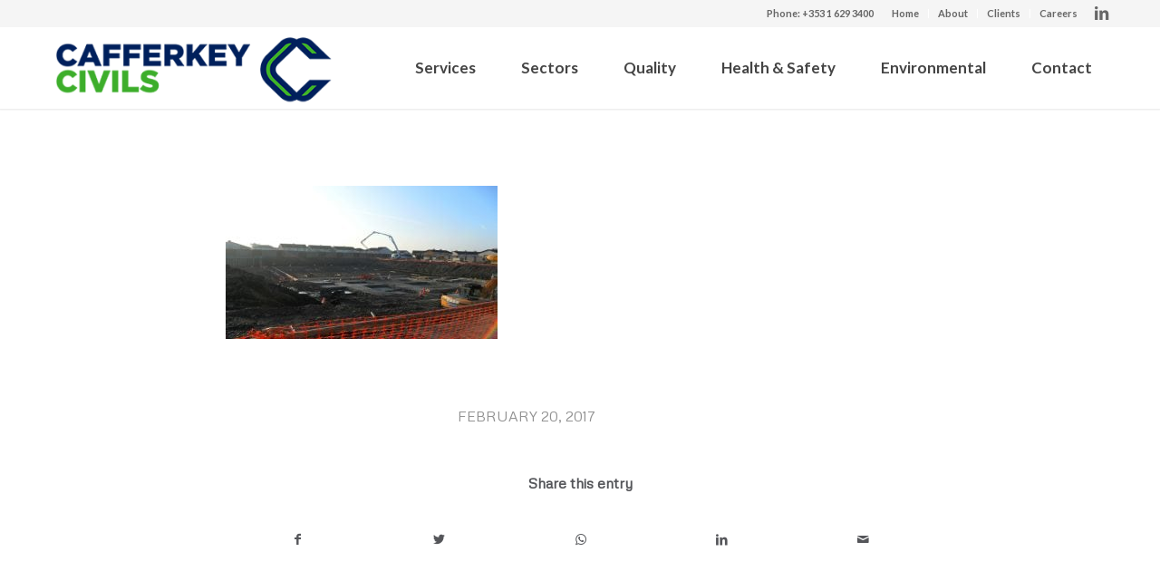

--- FILE ---
content_type: text/html; charset=UTF-8
request_url: https://www.cafferkey.ie/tesco-cabra/tesco-cabra-058-2/
body_size: 9073
content:
<!DOCTYPE html>
<html lang="en-US" class="html_stretched responsive av-preloader-disabled av-default-lightbox  html_header_top html_logo_left html_main_nav_header html_menu_right html_slim html_header_sticky html_header_shrinking html_header_topbar_active html_mobile_menu_phone html_header_searchicon_disabled html_content_align_center html_header_unstick_top html_header_stretch_disabled html_minimal_header html_minimal_header_shadow html_elegant-blog html_av-submenu-hidden html_av-submenu-display-click html_av-overlay-full html_av-submenu-noclone html_entry_id_1051 av-cookies-no-cookie-consent av-no-preview html_text_menu_active ">
<head>
<meta charset="UTF-8" />


<!-- mobile setting -->
<meta name="viewport" content="width=device-width, initial-scale=1">

<!-- Scripts/CSS and wp_head hook -->
<meta name='robots' content='index, follow, max-image-preview:large, max-snippet:-1, max-video-preview:-1' />
	<style>img:is([sizes="auto" i], [sizes^="auto," i]) { contain-intrinsic-size: 3000px 1500px }</style>
	
	<!-- This site is optimized with the Yoast SEO plugin v26.0 - https://yoast.com/wordpress/plugins/seo/ -->
	<title>- Cafferkey</title>
	<link rel="canonical" href="https://www.cafferkey.ie/tesco-cabra/tesco-cabra-058-2/" />
	<meta property="og:locale" content="en_US" />
	<meta property="og:type" content="article" />
	<meta property="og:title" content="- Cafferkey" />
	<meta property="og:url" content="https://www.cafferkey.ie/tesco-cabra/tesco-cabra-058-2/" />
	<meta property="og:site_name" content="Cafferkey" />
	<meta property="article:modified_time" content="2017-07-04T10:14:04+00:00" />
	<meta property="og:image" content="https://www.cafferkey.ie/tesco-cabra/tesco-cabra-058-2" />
	<meta property="og:image:width" content="800" />
	<meta property="og:image:height" content="450" />
	<meta property="og:image:type" content="image/jpeg" />
	<meta name="twitter:card" content="summary_large_image" />
	<script type="application/ld+json" class="yoast-schema-graph">{"@context":"https://schema.org","@graph":[{"@type":"WebPage","@id":"https://www.cafferkey.ie/tesco-cabra/tesco-cabra-058-2/","url":"https://www.cafferkey.ie/tesco-cabra/tesco-cabra-058-2/","name":"- Cafferkey","isPartOf":{"@id":"https://www.cafferkey.ie/#website"},"primaryImageOfPage":{"@id":"https://www.cafferkey.ie/tesco-cabra/tesco-cabra-058-2/#primaryimage"},"image":{"@id":"https://www.cafferkey.ie/tesco-cabra/tesco-cabra-058-2/#primaryimage"},"thumbnailUrl":"https://www.cafferkey.ie/wp-content/uploads/2017/02/tesco-cabra-058-2.jpg","datePublished":"2017-02-20T17:24:51+00:00","dateModified":"2017-07-04T10:14:04+00:00","breadcrumb":{"@id":"https://www.cafferkey.ie/tesco-cabra/tesco-cabra-058-2/#breadcrumb"},"inLanguage":"en-US","potentialAction":[{"@type":"ReadAction","target":["https://www.cafferkey.ie/tesco-cabra/tesco-cabra-058-2/"]}]},{"@type":"ImageObject","inLanguage":"en-US","@id":"https://www.cafferkey.ie/tesco-cabra/tesco-cabra-058-2/#primaryimage","url":"https://www.cafferkey.ie/wp-content/uploads/2017/02/tesco-cabra-058-2.jpg","contentUrl":"https://www.cafferkey.ie/wp-content/uploads/2017/02/tesco-cabra-058-2.jpg","width":800,"height":450},{"@type":"BreadcrumbList","@id":"https://www.cafferkey.ie/tesco-cabra/tesco-cabra-058-2/#breadcrumb","itemListElement":[{"@type":"ListItem","position":1,"name":"Home","item":"https://www.cafferkey.ie/home-2/"},{"@type":"ListItem","position":2,"name":"Tesco, Cabra","item":"https://www.cafferkey.ie/tesco-cabra/"}]},{"@type":"WebSite","@id":"https://www.cafferkey.ie/#website","url":"https://www.cafferkey.ie/","name":"Cafferkey","description":"Your Complete Civil Engineering Partner","potentialAction":[{"@type":"SearchAction","target":{"@type":"EntryPoint","urlTemplate":"https://www.cafferkey.ie/?s={search_term_string}"},"query-input":{"@type":"PropertyValueSpecification","valueRequired":true,"valueName":"search_term_string"}}],"inLanguage":"en-US"}]}</script>
	<!-- / Yoast SEO plugin. -->


<link rel='dns-prefetch' href='//challenges.cloudflare.com' />
<link href='//hb.wpmucdn.com' rel='preconnect' />
<link rel="alternate" type="application/rss+xml" title="Cafferkey &raquo; Feed" href="https://www.cafferkey.ie/feed/" />
<link rel="alternate" type="application/rss+xml" title="Cafferkey &raquo; Comments Feed" href="https://www.cafferkey.ie/comments/feed/" />
		<!-- This site uses the Google Analytics by ExactMetrics plugin v8.8.0 - Using Analytics tracking - https://www.exactmetrics.com/ -->
		<!-- Note: ExactMetrics is not currently configured on this site. The site owner needs to authenticate with Google Analytics in the ExactMetrics settings panel. -->
					<!-- No tracking code set -->
				<!-- / Google Analytics by ExactMetrics -->
		<link rel='stylesheet' id='wp-block-library-css' href='https://www.cafferkey.ie/wp-includes/css/dist/block-library/style.min.css?ver=6.8.3' type='text/css' media='all' />
<style id='classic-theme-styles-inline-css' type='text/css'>
/*! This file is auto-generated */
.wp-block-button__link{color:#fff;background-color:#32373c;border-radius:9999px;box-shadow:none;text-decoration:none;padding:calc(.667em + 2px) calc(1.333em + 2px);font-size:1.125em}.wp-block-file__button{background:#32373c;color:#fff;text-decoration:none}
</style>
<style id='global-styles-inline-css' type='text/css'>
:root{--wp--preset--aspect-ratio--square: 1;--wp--preset--aspect-ratio--4-3: 4/3;--wp--preset--aspect-ratio--3-4: 3/4;--wp--preset--aspect-ratio--3-2: 3/2;--wp--preset--aspect-ratio--2-3: 2/3;--wp--preset--aspect-ratio--16-9: 16/9;--wp--preset--aspect-ratio--9-16: 9/16;--wp--preset--color--black: #000000;--wp--preset--color--cyan-bluish-gray: #abb8c3;--wp--preset--color--white: #ffffff;--wp--preset--color--pale-pink: #f78da7;--wp--preset--color--vivid-red: #cf2e2e;--wp--preset--color--luminous-vivid-orange: #ff6900;--wp--preset--color--luminous-vivid-amber: #fcb900;--wp--preset--color--light-green-cyan: #7bdcb5;--wp--preset--color--vivid-green-cyan: #00d084;--wp--preset--color--pale-cyan-blue: #8ed1fc;--wp--preset--color--vivid-cyan-blue: #0693e3;--wp--preset--color--vivid-purple: #9b51e0;--wp--preset--gradient--vivid-cyan-blue-to-vivid-purple: linear-gradient(135deg,rgba(6,147,227,1) 0%,rgb(155,81,224) 100%);--wp--preset--gradient--light-green-cyan-to-vivid-green-cyan: linear-gradient(135deg,rgb(122,220,180) 0%,rgb(0,208,130) 100%);--wp--preset--gradient--luminous-vivid-amber-to-luminous-vivid-orange: linear-gradient(135deg,rgba(252,185,0,1) 0%,rgba(255,105,0,1) 100%);--wp--preset--gradient--luminous-vivid-orange-to-vivid-red: linear-gradient(135deg,rgba(255,105,0,1) 0%,rgb(207,46,46) 100%);--wp--preset--gradient--very-light-gray-to-cyan-bluish-gray: linear-gradient(135deg,rgb(238,238,238) 0%,rgb(169,184,195) 100%);--wp--preset--gradient--cool-to-warm-spectrum: linear-gradient(135deg,rgb(74,234,220) 0%,rgb(151,120,209) 20%,rgb(207,42,186) 40%,rgb(238,44,130) 60%,rgb(251,105,98) 80%,rgb(254,248,76) 100%);--wp--preset--gradient--blush-light-purple: linear-gradient(135deg,rgb(255,206,236) 0%,rgb(152,150,240) 100%);--wp--preset--gradient--blush-bordeaux: linear-gradient(135deg,rgb(254,205,165) 0%,rgb(254,45,45) 50%,rgb(107,0,62) 100%);--wp--preset--gradient--luminous-dusk: linear-gradient(135deg,rgb(255,203,112) 0%,rgb(199,81,192) 50%,rgb(65,88,208) 100%);--wp--preset--gradient--pale-ocean: linear-gradient(135deg,rgb(255,245,203) 0%,rgb(182,227,212) 50%,rgb(51,167,181) 100%);--wp--preset--gradient--electric-grass: linear-gradient(135deg,rgb(202,248,128) 0%,rgb(113,206,126) 100%);--wp--preset--gradient--midnight: linear-gradient(135deg,rgb(2,3,129) 0%,rgb(40,116,252) 100%);--wp--preset--font-size--small: 13px;--wp--preset--font-size--medium: 20px;--wp--preset--font-size--large: 36px;--wp--preset--font-size--x-large: 42px;--wp--preset--spacing--20: 0.44rem;--wp--preset--spacing--30: 0.67rem;--wp--preset--spacing--40: 1rem;--wp--preset--spacing--50: 1.5rem;--wp--preset--spacing--60: 2.25rem;--wp--preset--spacing--70: 3.38rem;--wp--preset--spacing--80: 5.06rem;--wp--preset--shadow--natural: 6px 6px 9px rgba(0, 0, 0, 0.2);--wp--preset--shadow--deep: 12px 12px 50px rgba(0, 0, 0, 0.4);--wp--preset--shadow--sharp: 6px 6px 0px rgba(0, 0, 0, 0.2);--wp--preset--shadow--outlined: 6px 6px 0px -3px rgba(255, 255, 255, 1), 6px 6px rgba(0, 0, 0, 1);--wp--preset--shadow--crisp: 6px 6px 0px rgba(0, 0, 0, 1);}:where(.is-layout-flex){gap: 0.5em;}:where(.is-layout-grid){gap: 0.5em;}body .is-layout-flex{display: flex;}.is-layout-flex{flex-wrap: wrap;align-items: center;}.is-layout-flex > :is(*, div){margin: 0;}body .is-layout-grid{display: grid;}.is-layout-grid > :is(*, div){margin: 0;}:where(.wp-block-columns.is-layout-flex){gap: 2em;}:where(.wp-block-columns.is-layout-grid){gap: 2em;}:where(.wp-block-post-template.is-layout-flex){gap: 1.25em;}:where(.wp-block-post-template.is-layout-grid){gap: 1.25em;}.has-black-color{color: var(--wp--preset--color--black) !important;}.has-cyan-bluish-gray-color{color: var(--wp--preset--color--cyan-bluish-gray) !important;}.has-white-color{color: var(--wp--preset--color--white) !important;}.has-pale-pink-color{color: var(--wp--preset--color--pale-pink) !important;}.has-vivid-red-color{color: var(--wp--preset--color--vivid-red) !important;}.has-luminous-vivid-orange-color{color: var(--wp--preset--color--luminous-vivid-orange) !important;}.has-luminous-vivid-amber-color{color: var(--wp--preset--color--luminous-vivid-amber) !important;}.has-light-green-cyan-color{color: var(--wp--preset--color--light-green-cyan) !important;}.has-vivid-green-cyan-color{color: var(--wp--preset--color--vivid-green-cyan) !important;}.has-pale-cyan-blue-color{color: var(--wp--preset--color--pale-cyan-blue) !important;}.has-vivid-cyan-blue-color{color: var(--wp--preset--color--vivid-cyan-blue) !important;}.has-vivid-purple-color{color: var(--wp--preset--color--vivid-purple) !important;}.has-black-background-color{background-color: var(--wp--preset--color--black) !important;}.has-cyan-bluish-gray-background-color{background-color: var(--wp--preset--color--cyan-bluish-gray) !important;}.has-white-background-color{background-color: var(--wp--preset--color--white) !important;}.has-pale-pink-background-color{background-color: var(--wp--preset--color--pale-pink) !important;}.has-vivid-red-background-color{background-color: var(--wp--preset--color--vivid-red) !important;}.has-luminous-vivid-orange-background-color{background-color: var(--wp--preset--color--luminous-vivid-orange) !important;}.has-luminous-vivid-amber-background-color{background-color: var(--wp--preset--color--luminous-vivid-amber) !important;}.has-light-green-cyan-background-color{background-color: var(--wp--preset--color--light-green-cyan) !important;}.has-vivid-green-cyan-background-color{background-color: var(--wp--preset--color--vivid-green-cyan) !important;}.has-pale-cyan-blue-background-color{background-color: var(--wp--preset--color--pale-cyan-blue) !important;}.has-vivid-cyan-blue-background-color{background-color: var(--wp--preset--color--vivid-cyan-blue) !important;}.has-vivid-purple-background-color{background-color: var(--wp--preset--color--vivid-purple) !important;}.has-black-border-color{border-color: var(--wp--preset--color--black) !important;}.has-cyan-bluish-gray-border-color{border-color: var(--wp--preset--color--cyan-bluish-gray) !important;}.has-white-border-color{border-color: var(--wp--preset--color--white) !important;}.has-pale-pink-border-color{border-color: var(--wp--preset--color--pale-pink) !important;}.has-vivid-red-border-color{border-color: var(--wp--preset--color--vivid-red) !important;}.has-luminous-vivid-orange-border-color{border-color: var(--wp--preset--color--luminous-vivid-orange) !important;}.has-luminous-vivid-amber-border-color{border-color: var(--wp--preset--color--luminous-vivid-amber) !important;}.has-light-green-cyan-border-color{border-color: var(--wp--preset--color--light-green-cyan) !important;}.has-vivid-green-cyan-border-color{border-color: var(--wp--preset--color--vivid-green-cyan) !important;}.has-pale-cyan-blue-border-color{border-color: var(--wp--preset--color--pale-cyan-blue) !important;}.has-vivid-cyan-blue-border-color{border-color: var(--wp--preset--color--vivid-cyan-blue) !important;}.has-vivid-purple-border-color{border-color: var(--wp--preset--color--vivid-purple) !important;}.has-vivid-cyan-blue-to-vivid-purple-gradient-background{background: var(--wp--preset--gradient--vivid-cyan-blue-to-vivid-purple) !important;}.has-light-green-cyan-to-vivid-green-cyan-gradient-background{background: var(--wp--preset--gradient--light-green-cyan-to-vivid-green-cyan) !important;}.has-luminous-vivid-amber-to-luminous-vivid-orange-gradient-background{background: var(--wp--preset--gradient--luminous-vivid-amber-to-luminous-vivid-orange) !important;}.has-luminous-vivid-orange-to-vivid-red-gradient-background{background: var(--wp--preset--gradient--luminous-vivid-orange-to-vivid-red) !important;}.has-very-light-gray-to-cyan-bluish-gray-gradient-background{background: var(--wp--preset--gradient--very-light-gray-to-cyan-bluish-gray) !important;}.has-cool-to-warm-spectrum-gradient-background{background: var(--wp--preset--gradient--cool-to-warm-spectrum) !important;}.has-blush-light-purple-gradient-background{background: var(--wp--preset--gradient--blush-light-purple) !important;}.has-blush-bordeaux-gradient-background{background: var(--wp--preset--gradient--blush-bordeaux) !important;}.has-luminous-dusk-gradient-background{background: var(--wp--preset--gradient--luminous-dusk) !important;}.has-pale-ocean-gradient-background{background: var(--wp--preset--gradient--pale-ocean) !important;}.has-electric-grass-gradient-background{background: var(--wp--preset--gradient--electric-grass) !important;}.has-midnight-gradient-background{background: var(--wp--preset--gradient--midnight) !important;}.has-small-font-size{font-size: var(--wp--preset--font-size--small) !important;}.has-medium-font-size{font-size: var(--wp--preset--font-size--medium) !important;}.has-large-font-size{font-size: var(--wp--preset--font-size--large) !important;}.has-x-large-font-size{font-size: var(--wp--preset--font-size--x-large) !important;}
:where(.wp-block-post-template.is-layout-flex){gap: 1.25em;}:where(.wp-block-post-template.is-layout-grid){gap: 1.25em;}
:where(.wp-block-columns.is-layout-flex){gap: 2em;}:where(.wp-block-columns.is-layout-grid){gap: 2em;}
:root :where(.wp-block-pullquote){font-size: 1.5em;line-height: 1.6;}
</style>
<link data-minify="1" rel='stylesheet' id='avia-merged-styles-css' href='https://www.cafferkey.ie/wp-content/cache/min/1/wp-content/uploads/dynamic_avia/avia-merged-styles-bc30c33e0ea9f4ee332a92494af1113e---68ccfe5bf0907.css?ver=1758264924' type='text/css' media='all' />
<link rel="https://api.w.org/" href="https://www.cafferkey.ie/wp-json/" /><link rel="alternate" title="JSON" type="application/json" href="https://www.cafferkey.ie/wp-json/wp/v2/media/1051" /><link rel="EditURI" type="application/rsd+xml" title="RSD" href="https://www.cafferkey.ie/xmlrpc.php?rsd" />
<link rel='shortlink' href='https://www.cafferkey.ie/?p=1051' />
<link rel="alternate" title="oEmbed (JSON)" type="application/json+oembed" href="https://www.cafferkey.ie/wp-json/oembed/1.0/embed?url=https%3A%2F%2Fwww.cafferkey.ie%2Ftesco-cabra%2Ftesco-cabra-058-2%2F" />
<link rel="alternate" title="oEmbed (XML)" type="text/xml+oembed" href="https://www.cafferkey.ie/wp-json/oembed/1.0/embed?url=https%3A%2F%2Fwww.cafferkey.ie%2Ftesco-cabra%2Ftesco-cabra-058-2%2F&#038;format=xml" />
<link rel="profile" href="http://gmpg.org/xfn/11" />
<link rel="alternate" type="application/rss+xml" title="Cafferkey RSS2 Feed" href="https://www.cafferkey.ie/feed/" />
<link rel="pingback" href="https://www.cafferkey.ie/xmlrpc.php" />
<!--[if lt IE 9]><script src="https://www.cafferkey.ie/wp-content/themes/enfold/js/html5shiv.js"></script><![endif]-->
<link rel="icon" href="https://www.cafferkey.ie/wp-content/uploads/2020/04/cafferkey-civils-favicon.png" type="image/png">

<!-- To speed up the rendering and to display the site as fast as possible to the user we include some styles and scripts for above the fold content inline -->
<style type='text/css'>
@font-face {font-family: 'entypo-fontello'; font-weight: normal; font-style: normal; font-display: auto;
src: url('https://www.cafferkey.ie/wp-content/themes/enfold/config-templatebuilder/avia-template-builder/assets/fonts/entypo-fontello.woff2') format('woff2'),
url('https://www.cafferkey.ie/wp-content/themes/enfold/config-templatebuilder/avia-template-builder/assets/fonts/entypo-fontello.woff') format('woff'),
url('https://www.cafferkey.ie/wp-content/themes/enfold/config-templatebuilder/avia-template-builder/assets/fonts/entypo-fontello.ttf') format('truetype'), 
url('https://www.cafferkey.ie/wp-content/themes/enfold/config-templatebuilder/avia-template-builder/assets/fonts/entypo-fontello.svg#entypo-fontello') format('svg'),
url('https://www.cafferkey.ie/wp-content/themes/enfold/config-templatebuilder/avia-template-builder/assets/fonts/entypo-fontello.eot'),
url('https://www.cafferkey.ie/wp-content/themes/enfold/config-templatebuilder/avia-template-builder/assets/fonts/entypo-fontello.eot?#iefix') format('embedded-opentype');
} #top .avia-font-entypo-fontello, body .avia-font-entypo-fontello, html body [data-av_iconfont='entypo-fontello']:before{ font-family: 'entypo-fontello'; }
</style>

<!--
Debugging Info for Theme support: 

Theme: Enfold
Version: 4.7.6.3
Installed: enfold
AviaFramework Version: 5.0
AviaBuilder Version: 4.7.1.1
aviaElementManager Version: 1.0.1
ML:1024-PU:112-PLA:13
WP:6.8.3
Compress: CSS:all theme files - JS:all theme files
Updates: enabled - deprecated Envato API - register Envato Token
PLAu:13
-->
<meta name="generator" content="WP Rocket 3.19.4" data-wpr-features="wpr_minify_concatenate_js wpr_minify_css wpr_desktop" /></head>




<body id="top" class="attachment wp-singular attachment-template-default single single-attachment postid-1051 attachmentid-1051 attachment-jpeg wp-theme-enfold  rtl_columns stretched metrophobic lato" itemscope="itemscope" itemtype="https://schema.org/WebPage" >

	
	<div id='wrap_all'>

	
<header id='header' class='all_colors header_color light_bg_color  av_header_top av_logo_left av_main_nav_header av_menu_right av_slim av_header_sticky av_header_shrinking av_header_stretch_disabled av_mobile_menu_phone av_header_searchicon_disabled av_header_unstick_top av_minimal_header av_minimal_header_shadow av_bottom_nav_disabled  av_header_border_disabled'  role="banner" itemscope="itemscope" itemtype="https://schema.org/WPHeader" >

		<div id='header_meta' class='container_wrap container_wrap_meta  av_icon_active_right av_extra_header_active av_secondary_right av_phone_active_right av_entry_id_1051'>
		
			      <div class='container'>
			      <ul class='noLightbox social_bookmarks icon_count_1'><li class='social_bookmarks_linkedin av-social-link-linkedin social_icon_1'><a target="_blank" aria-label="Link to LinkedIn" href='https://www.linkedin.com/organization/11012414/' aria-hidden='false' data-av_icon='' data-av_iconfont='entypo-fontello' title='LinkedIn' rel="noopener"><span class='avia_hidden_link_text'>LinkedIn</span></a></li></ul><nav class='sub_menu'  role="navigation" itemscope="itemscope" itemtype="https://schema.org/SiteNavigationElement" ><ul id="avia2-menu" class="menu"><li id="menu-item-2298" class="menu-item menu-item-type-custom menu-item-object-custom menu-item-home menu-item-2298"><a href="https://www.cafferkey.ie/">Home</a></li>
<li id="menu-item-762" class="menu-item menu-item-type-post_type menu-item-object-page menu-item-762"><a href="https://www.cafferkey.ie/about/">About</a></li>
<li id="menu-item-774" class="menu-item menu-item-type-post_type menu-item-object-page menu-item-774"><a href="https://www.cafferkey.ie/clients/">Clients</a></li>
<li id="menu-item-941" class="menu-item menu-item-type-post_type menu-item-object-page menu-item-941"><a href="https://www.cafferkey.ie/careers/">Careers</a></li>
</ul></nav><div class='phone-info with_nav'><span><a href="tel:+35316293400">Phone: +353 1 629 3400</a></span></div>			      </div>
		</div>

		<div  id='header_main' class='container_wrap container_wrap_logo'>
	
        <div class='container av-logo-container'><div class='inner-container'><span class='logo'><a href='https://www.cafferkey.ie/'><img height="100" width="300" src='https://www.cafferkey.ie/wp-content/uploads/2020/04/cafferkey-civils-logo-1.png' alt='Cafferkey' title='' /></a></span><nav class='main_menu' data-selectname='Select a page'  role="navigation" itemscope="itemscope" itemtype="https://schema.org/SiteNavigationElement" ><div class="avia-menu av-main-nav-wrap"><ul id="avia-menu" class="menu av-main-nav"><li id="menu-item-250" class="menu-item menu-item-type-custom menu-item-object-custom menu-item-has-children menu-item-top-level menu-item-top-level-1"><a href="#" itemprop="url"><span class="avia-bullet"></span><span class="avia-menu-text">Services</span><span class="avia-menu-fx"><span class="avia-arrow-wrap"><span class="avia-arrow"></span></span></span></a>


<ul class="sub-menu">
	<li id="menu-item-839" class="menu-item menu-item-type-post_type menu-item-object-page"><a href="https://www.cafferkey.ie/service/earthworks-rock-excavation/" itemprop="url"><span class="avia-bullet"></span><span class="avia-menu-text">Earthworks &#038; Rock Excavation</span></a></li>
	<li id="menu-item-905" class="menu-item menu-item-type-post_type menu-item-object-page"><a href="https://www.cafferkey.ie/service/temporary-works/" itemprop="url"><span class="avia-bullet"></span><span class="avia-menu-text">Temporary Works</span></a></li>
	<li id="menu-item-908" class="menu-item menu-item-type-post_type menu-item-object-page"><a href="https://www.cafferkey.ie/service/substructures/" itemprop="url"><span class="avia-bullet"></span><span class="avia-menu-text">Substructures</span></a></li>
	<li id="menu-item-911" class="menu-item menu-item-type-post_type menu-item-object-page"><a href="https://www.cafferkey.ie/service/basement-construction/" itemprop="url"><span class="avia-bullet"></span><span class="avia-menu-text">Basement Construction</span></a></li>
	<li id="menu-item-916" class="menu-item menu-item-type-post_type menu-item-object-page"><a href="https://www.cafferkey.ie/service/concrete-floors-frames/" itemprop="url"><span class="avia-bullet"></span><span class="avia-menu-text">Concrete Floors &#038; Frames</span></a></li>
	<li id="menu-item-919" class="menu-item menu-item-type-post_type menu-item-object-page"><a href="https://www.cafferkey.ie/service/drainage-tanks-utilities/" itemprop="url"><span class="avia-bullet"></span><span class="avia-menu-text">Drainage, Tanks &#038; Utilities</span></a></li>
	<li id="menu-item-923" class="menu-item menu-item-type-post_type menu-item-object-page"><a href="https://www.cafferkey.ie/service/roads-car-parks/" itemprop="url"><span class="avia-bullet"></span><span class="avia-menu-text">Roads &#038; Car Parks</span></a></li>
	<li id="menu-item-929" class="menu-item menu-item-type-post_type menu-item-object-page"><a href="https://www.cafferkey.ie/service/plant-hire/" itemprop="url"><span class="avia-bullet"></span><span class="avia-menu-text">Plant Hire</span></a></li>
</ul>
</li>
<li id="menu-item-251" class="menu-item menu-item-type-custom menu-item-object-custom menu-item-has-children menu-item-top-level menu-item-top-level-2"><a href="#" itemprop="url"><span class="avia-bullet"></span><span class="avia-menu-text">Sectors</span><span class="avia-menu-fx"><span class="avia-arrow-wrap"><span class="avia-arrow"></span></span></span></a>


<ul class="sub-menu">
	<li id="menu-item-883" class="menu-item menu-item-type-post_type menu-item-object-page"><a href="https://www.cafferkey.ie/sectors/pharmaceuticals-hospitals/" itemprop="url"><span class="avia-bullet"></span><span class="avia-menu-text">Pharmaceuticals &#038; Hospitals</span></a></li>
	<li id="menu-item-861" class="menu-item menu-item-type-post_type menu-item-object-page"><a href="https://www.cafferkey.ie/sectors/technology-data-centres/" itemprop="url"><span class="avia-bullet"></span><span class="avia-menu-text">Technology &#038; Data Centres</span></a></li>
	<li id="menu-item-886" class="menu-item menu-item-type-post_type menu-item-object-page"><a href="https://www.cafferkey.ie/sectors/offices/" itemprop="url"><span class="avia-bullet"></span><span class="avia-menu-text">Offices</span></a></li>
	<li id="menu-item-889" class="menu-item menu-item-type-post_type menu-item-object-page"><a href="https://www.cafferkey.ie/sectors/retail/" itemprop="url"><span class="avia-bullet"></span><span class="avia-menu-text">Retail</span></a></li>
	<li id="menu-item-3234" class="menu-item menu-item-type-post_type menu-item-object-page"><a href="https://www.cafferkey.ie/sectors/residential/" itemprop="url"><span class="avia-bullet"></span><span class="avia-menu-text">Residential</span></a></li>
	<li id="menu-item-892" class="menu-item menu-item-type-post_type menu-item-object-page"><a href="https://www.cafferkey.ie/sectors/industrial/" itemprop="url"><span class="avia-bullet"></span><span class="avia-menu-text">Industrial</span></a></li>
	<li id="menu-item-895" class="menu-item menu-item-type-post_type menu-item-object-page"><a href="https://www.cafferkey.ie/sectors/public-works/" itemprop="url"><span class="avia-bullet"></span><span class="avia-menu-text">Public Works</span></a></li>
	<li id="menu-item-898" class="menu-item menu-item-type-post_type menu-item-object-page"><a href="https://www.cafferkey.ie/sectors/hotels/" itemprop="url"><span class="avia-bullet"></span><span class="avia-menu-text">Hotels</span></a></li>
	<li id="menu-item-901" class="menu-item menu-item-type-post_type menu-item-object-page"><a href="https://www.cafferkey.ie/sectors/education/" itemprop="url"><span class="avia-bullet"></span><span class="avia-menu-text">Education</span></a></li>
</ul>
</li>
<li id="menu-item-878" class="menu-item menu-item-type-post_type menu-item-object-page menu-item-top-level menu-item-top-level-3"><a href="https://www.cafferkey.ie/quality/" itemprop="url"><span class="avia-bullet"></span><span class="avia-menu-text">Quality</span><span class="avia-menu-fx"><span class="avia-arrow-wrap"><span class="avia-arrow"></span></span></span></a></li>
<li id="menu-item-934" class="menu-item menu-item-type-post_type menu-item-object-page menu-item-top-level menu-item-top-level-4"><a href="https://www.cafferkey.ie/health-safety/" itemprop="url"><span class="avia-bullet"></span><span class="avia-menu-text">Health &#038; Safety</span><span class="avia-menu-fx"><span class="avia-arrow-wrap"><span class="avia-arrow"></span></span></span></a></li>
<li id="menu-item-2471" class="menu-item menu-item-type-post_type menu-item-object-page menu-item-top-level menu-item-top-level-5"><a href="https://www.cafferkey.ie/environmental/" itemprop="url"><span class="avia-bullet"></span><span class="avia-menu-text">Environmental</span><span class="avia-menu-fx"><span class="avia-arrow-wrap"><span class="avia-arrow"></span></span></span></a></li>
<li id="menu-item-788" class="menu-item menu-item-type-post_type menu-item-object-page menu-item-top-level menu-item-top-level-6"><a href="https://www.cafferkey.ie/contact/" itemprop="url"><span class="avia-bullet"></span><span class="avia-menu-text">Contact</span><span class="avia-menu-fx"><span class="avia-arrow-wrap"><span class="avia-arrow"></span></span></span></a></li>
<li class="av-burger-menu-main menu-item-avia-special av-small-burger-icon">
	        			<a href="#" aria-label="Menu" aria-hidden="false">
							<span class="av-hamburger av-hamburger--spin av-js-hamburger">
								<span class="av-hamburger-box">
						          <span class="av-hamburger-inner"></span>
						          <strong>Menu</strong>
								</span>
							</span>
							<span class="avia_hidden_link_text">Menu</span>
						</a>
	        		   </li></ul></div></nav></div> </div> 
		<!-- end container_wrap-->
		</div>
		<div class='header_bg'></div>

<!-- end header -->
</header>
		
	<div id='main' class='all_colors' data-scroll-offset='88'>

	
		<div class='container_wrap container_wrap_first main_color fullsize'>

			<div class='container template-blog template-single-blog '>

				<main class='content units av-content-full alpha  av-blog-meta-author-disabled av-blog-meta-comments-disabled av-blog-meta-category-disabled av-blog-meta-tag-disabled'  role="main" itemprop="mainContentOfPage" >

                    <article class='post-entry post-entry-type-standard post-entry-1051 post-loop-1 post-parity-odd post-entry-last single-big post  post-1051 attachment type-attachment status-inherit hentry'  itemscope="itemscope" itemtype="https://schema.org/CreativeWork" ><div class='blog-meta'></div><div class='entry-content-wrapper clearfix standard-content'><header class="entry-content-header"><div class="av-heading-wrapper"></div></header><span class="av-vertical-delimiter"></span><div class="entry-content"  itemprop="text" ><p class="attachment"><a href='https://www.cafferkey.ie/wp-content/uploads/2017/02/tesco-cabra-058-2.jpg'><img fetchpriority="high" decoding="async" width="300" height="169" src="https://www.cafferkey.ie/wp-content/uploads/2017/02/tesco-cabra-058-2-300x169.jpg" class="attachment-medium size-medium" alt="" srcset="https://www.cafferkey.ie/wp-content/uploads/2017/02/tesco-cabra-058-2-300x169.jpg 300w, https://www.cafferkey.ie/wp-content/uploads/2017/02/tesco-cabra-058-2-768x432.jpg 768w, https://www.cafferkey.ie/wp-content/uploads/2017/02/tesco-cabra-058-2-705x397.jpg 705w, https://www.cafferkey.ie/wp-content/uploads/2017/02/tesco-cabra-058-2-450x253.jpg 450w, https://www.cafferkey.ie/wp-content/uploads/2017/02/tesco-cabra-058-2.jpg 800w" sizes="(max-width: 300px) 100vw, 300px" /></a></p>
</div><span class='post-meta-infos'><time class='date-container minor-meta updated' >February 20, 2017</time><span class='text-sep text-sep-date'>/</span><span class="blog-author minor-meta">by <span class="entry-author-link"  itemprop="author" ><span class="author"><span class="fn"><a href="https://www.cafferkey.ie/author/peter-cafferkey/" title="Posts by Peter Cafferkey" rel="author">Peter Cafferkey</a></span></span></span></span></span><footer class="entry-footer"><div class='av-share-box'><h5 class='av-share-link-description av-no-toc '>Share this entry</h5><ul class='av-share-box-list noLightbox'><li class='av-share-link av-social-link-facebook' ><a target="_blank" aria-label="Share on Facebook" href='https://www.facebook.com/sharer.php?u=https://www.cafferkey.ie/tesco-cabra/tesco-cabra-058-2/&#038;t=' aria-hidden='false' data-av_icon='' data-av_iconfont='entypo-fontello' title='' data-avia-related-tooltip='Share on Facebook' rel="noopener"><span class='avia_hidden_link_text'>Share on Facebook</span></a></li><li class='av-share-link av-social-link-twitter' ><a target="_blank" aria-label="Share on Twitter" href='https://twitter.com/share?text=&#038;url=https://www.cafferkey.ie/?p=1051' aria-hidden='false' data-av_icon='' data-av_iconfont='entypo-fontello' title='' data-avia-related-tooltip='Share on Twitter' rel="noopener"><span class='avia_hidden_link_text'>Share on Twitter</span></a></li><li class='av-share-link av-social-link-whatsapp' ><a target="_blank" aria-label="Share on WhatsApp" href='https://api.whatsapp.com/send?text=https://www.cafferkey.ie/tesco-cabra/tesco-cabra-058-2/' aria-hidden='false' data-av_icon='' data-av_iconfont='entypo-fontello' title='' data-avia-related-tooltip='Share on WhatsApp' rel="noopener"><span class='avia_hidden_link_text'>Share on WhatsApp</span></a></li><li class='av-share-link av-social-link-linkedin' ><a target="_blank" aria-label="Share on LinkedIn" href='https://linkedin.com/shareArticle?mini=true&#038;title=&#038;url=https://www.cafferkey.ie/tesco-cabra/tesco-cabra-058-2/' aria-hidden='false' data-av_icon='' data-av_iconfont='entypo-fontello' title='' data-avia-related-tooltip='Share on LinkedIn' rel="noopener"><span class='avia_hidden_link_text'>Share on LinkedIn</span></a></li><li class='av-share-link av-social-link-mail' ><a  aria-label="Share by Mail" href='mailto:?subject=&#038;body=https://www.cafferkey.ie/tesco-cabra/tesco-cabra-058-2/' aria-hidden='false' data-av_icon='' data-av_iconfont='entypo-fontello' title='' data-avia-related-tooltip='Share by Mail'><span class='avia_hidden_link_text'>Share by Mail</span></a></li></ul></div></footer><div class='post_delimiter'></div></div><div class='post_author_timeline'></div><span class='hidden'>
				<span class='av-structured-data'  itemprop="image" itemscope="itemscope" itemtype="https://schema.org/ImageObject" >
						<span itemprop='url'>https://www.cafferkey.ie/wp-content/uploads/2020/04/cafferkey-civils-logo-1.png</span>
						<span itemprop='height'>0</span>
						<span itemprop='width'>0</span>
				</span>
				<span class='av-structured-data'  itemprop="publisher" itemtype="https://schema.org/Organization" itemscope="itemscope" >
						<span itemprop='name'>Peter Cafferkey</span>
						<span itemprop='logo' itemscope itemtype='https://schema.org/ImageObject'>
							<span itemprop='url'>https://www.cafferkey.ie/wp-content/uploads/2020/04/cafferkey-civils-logo-1.png</span>
						 </span>
				</span><span class='av-structured-data'  itemprop="author" itemscope="itemscope" itemtype="https://schema.org/Person" ><span itemprop='name'>Peter Cafferkey</span></span><span class='av-structured-data'  itemprop="datePublished" datetime="2017-02-20T17:24:51+00:00" >2017-02-20 17:24:51</span><span class='av-structured-data'  itemprop="dateModified" itemtype="https://schema.org/dateModified" >2017-07-04 10:14:04</span><span class='av-structured-data'  itemprop="mainEntityOfPage" itemtype="https://schema.org/mainEntityOfPage" ><span itemprop='name'></span></span></span></article><div class='single-big'></div>


	        	
	        	
<div class='comment-entry post-entry'>


</div>
				<!--end content-->
				</main>

				

			</div><!--end container-->

		</div><!-- close default .container_wrap element -->


						<div class='container_wrap footer_color' id='footer'>

					<div class='container'>

						<div class='flex_column av_one_half  first el_before_av_one_half'><section id="text-5" class="widget clearfix widget_text"><h3 class="widgettitle">Cafferkey Civils Ltd.</h3>			<div class="textwidget"><p>Unit 8, Block G, Maynooth Business Campus,<br />
Maynooth, Co Kildare.<br />
T: +353 1 629 3400<br />
E: reception@cafferkey.ie</p>
</div>
		<span class="seperator extralight-border"></span></section></div><div class='flex_column av_one_half  el_after_av_one_half  el_before_av_one_half '><section id="custom_html-2" class="widget_text widget clearfix widget_custom_html"><div class="textwidget custom-html-widget"><img src="https://www.cafferkey.ie/wp-content/uploads/2020/04/thumbs-up-1.png" style="float:right !important;">
</div><span class="seperator extralight-border"></span></section></div>
					</div>

				<!-- ####### END FOOTER CONTAINER ####### -->
				</div>

	

	
				<footer class='container_wrap socket_color' id='socket'  role="contentinfo" itemscope="itemscope" itemtype="https://schema.org/WPFooter" >
                    <div class='container'>

                        <span class='copyright'>© Copyright 2025 Cafferkey | Design by Pixelpup Web Design </span>

                        <ul class='noLightbox social_bookmarks icon_count_1'><li class='social_bookmarks_linkedin av-social-link-linkedin social_icon_1'><a target="_blank" aria-label="Link to LinkedIn" href='https://www.linkedin.com/organization/11012414/' aria-hidden='false' data-av_icon='' data-av_iconfont='entypo-fontello' title='LinkedIn' rel="noopener"><span class='avia_hidden_link_text'>LinkedIn</span></a></li></ul><nav class='sub_menu_socket'  role="navigation" itemscope="itemscope" itemtype="https://schema.org/SiteNavigationElement" ><div class="avia3-menu"><ul id="avia3-menu" class="menu"><li id="menu-item-1263" class="menu-item menu-item-type-post_type menu-item-object-page menu-item-top-level menu-item-top-level-1"><a href="https://www.cafferkey.ie/disclaimer/" itemprop="url"><span class="avia-bullet"></span><span class="avia-menu-text">Disclaimer</span><span class="avia-menu-fx"><span class="avia-arrow-wrap"><span class="avia-arrow"></span></span></span></a></li>
<li id="menu-item-2222" class="menu-item menu-item-type-post_type menu-item-object-page menu-item-top-level menu-item-top-level-2"><a href="https://www.cafferkey.ie/privacy-policy/" itemprop="url"><span class="avia-bullet"></span><span class="avia-menu-text">Privacy Policy</span><span class="avia-menu-fx"><span class="avia-arrow-wrap"><span class="avia-arrow"></span></span></span></a></li>
<li id="menu-item-1274" class="menu-item menu-item-type-post_type menu-item-object-page menu-item-top-level menu-item-top-level-3"><a href="https://www.cafferkey.ie/cookie-policy/" itemprop="url"><span class="avia-bullet"></span><span class="avia-menu-text">Cookie Policy</span><span class="avia-menu-fx"><span class="avia-arrow-wrap"><span class="avia-arrow"></span></span></span></a></li>
<li id="menu-item-1258" class="menu-item menu-item-type-post_type menu-item-object-page menu-item-top-level menu-item-top-level-4"><a href="https://www.cafferkey.ie/contact/" itemprop="url"><span class="avia-bullet"></span><span class="avia-menu-text">Contact</span><span class="avia-menu-fx"><span class="avia-arrow-wrap"><span class="avia-arrow"></span></span></span></a></li>
</ul></div></nav>
                    </div>

	            <!-- ####### END SOCKET CONTAINER ####### -->
				</footer>


					<!-- end main -->
		</div>
		
		<!-- end wrap_all --></div>

<a href='#top' title='Scroll to top' id='scroll-top-link' aria-hidden='true' data-av_icon='' data-av_iconfont='entypo-fontello'><span class="avia_hidden_link_text">Scroll to top</span></a>

<div data-rocket-location-hash="f733aa893d9c70724ae4006097b573ab" id="fb-root"></div>

<script type="speculationrules">
{"prefetch":[{"source":"document","where":{"and":[{"href_matches":"\/*"},{"not":{"href_matches":["\/wp-*.php","\/wp-admin\/*","\/wp-content\/uploads\/*","\/wp-content\/*","\/wp-content\/plugins\/*","\/wp-content\/themes\/enfold\/*","\/*\\?(.+)"]}},{"not":{"selector_matches":"a[rel~=\"nofollow\"]"}},{"not":{"selector_matches":".no-prefetch, .no-prefetch a"}}]},"eagerness":"conservative"}]}
</script>

			<script type="text/javascript">
				var _paq = _paq || [];
					_paq.push(['setCustomDimension', 1, '{"ID":6,"name":"Peter Cafferkey","avatar":"09e45bdf927bcd4852d6eb7f656c2645"}']);
				_paq.push(['trackPageView']);
								(function () {
					var u = "https://analytics3.wpmudev.com/";
					_paq.push(['setTrackerUrl', u + 'track/']);
					_paq.push(['setSiteId', '28333']);
					var d   = document, g = d.createElement('script'), s = d.getElementsByTagName('script')[0];
					g.type  = 'text/javascript';
					g.async = true;
					g.defer = true;
					g.src   = 'https://analytics.wpmucdn.com/matomo.js';
					s.parentNode.insertBefore(g, s);
				})();
			</script>
			
 <script type='text/javascript'>
 /* <![CDATA[ */  
var avia_framework_globals = avia_framework_globals || {};
    avia_framework_globals.frameworkUrl = 'https://www.cafferkey.ie/wp-content/themes/enfold/framework/';
    avia_framework_globals.installedAt = 'https://www.cafferkey.ie/wp-content/themes/enfold/';
    avia_framework_globals.ajaxurl = 'https://www.cafferkey.ie/wp-admin/admin-ajax.php';
/* ]]> */ 
</script>
 
 

<script type="text/javascript" src="https://challenges.cloudflare.com/turnstile/v0/api.js" id="cloudflare-turnstile-js"></script>


<!-- google webfont font replacement -->

			
			<script>var rocket_beacon_data = {"ajax_url":"https:\/\/www.cafferkey.ie\/wp-admin\/admin-ajax.php","nonce":"c28111e3e2","url":"https:\/\/www.cafferkey.ie\/tesco-cabra\/tesco-cabra-058-2","is_mobile":false,"width_threshold":1600,"height_threshold":700,"delay":500,"debug":null,"status":{"atf":true,"lrc":true,"preconnect_external_domain":true},"elements":"img, video, picture, p, main, div, li, svg, section, header, span","lrc_threshold":1800,"preconnect_external_domain_elements":["link","script","iframe"],"preconnect_external_domain_exclusions":["static.cloudflareinsights.com","rel=\"profile\"","rel=\"preconnect\"","rel=\"dns-prefetch\"","rel=\"icon\""]}</script><script data-name="wpr-wpr-beacon" src='https://www.cafferkey.ie/wp-content/plugins/wp-rocket/assets/js/wpr-beacon.min.js' async></script><script src="https://www.cafferkey.ie/wp-content/cache/min/1/fcd149fd2bdbcb1d8fa576b817d91230.js" data-minify="1"></script></body>
</html>

<!-- This website is like a Rocket, isn't it? Performance optimized by WP Rocket. Learn more: https://wp-rocket.me -->